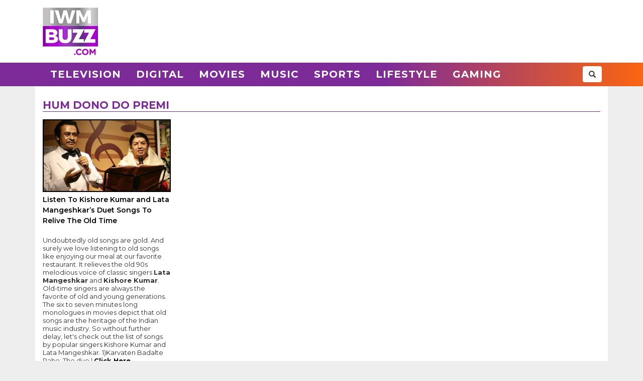

--- FILE ---
content_type: text/html; charset=UTF-8
request_url: https://www.iwmbuzz.com/tag/hum-dono-do-premi
body_size: 4280
content:
<!DOCTYPE html>
<html lang="en">
<head>
	<script>
	var windowURL = window.location.hostname;
	if(windowURL.indexOf('iwmbuzz')<=0){
		window.stop(); 
		document.execCommand("Stop");
	}	
	</script>
	<meta charset="UTF-8">
	<meta name="viewport" content="width=device-width, initial-scale=1.0">
	<link rel="shortcut icon" type="image/x-icon" href="https://www.iwmbuzz.com/favicon.ico" />
	<title>Hum Dono Do Premi Archives | IWMBuzz</title>
<meta name="robots" content="follow, index, max-snippet:-1, max-video-preview:-1, max-image-preview:large"/>
<link rel="canonical" href="https://www.iwmbuzz.com/tag/hum-dono-do-premi" />
<meta property="og:locale" content="en_US" />
<meta property="og:type" content="article" />
<meta property="og:title" content="Hum Dono Do Premi Archives | IWMBuzz" />
<meta property="og:url" content="https://www.iwmbuzz.com/tag/hum-dono-do-premi" />
<meta property="og:site_name" content="IWMBuzz" />
<meta property="article:publisher" content="https://www.facebook.com/iwmbuzz/" />
<meta property="fb:app_id" content="761595789152864" />
<meta property="og:image" content="https://www.iwmbuzz.com/wp-content/uploads/2024/03/main-image-1.jpg" />
<meta property="og:image:secure_url" content="https://www.iwmbuzz.com/wp-content/uploads/2024/03/main-image-1.jpg" />
<meta property="og:image:width" content="1280" />
<meta property="og:image:height" content="720" />
<meta property="og:image:type" content="image/jpeg" />
<meta name="twitter:card" content="summary_large_image" />
<meta name="twitter:title" content="Hum Dono Do Premi Archives | IWMBuzz" />
<meta name="twitter:site" content="@iwmbuzz" />
<meta name="twitter:image" content="https://www.iwmbuzz.com/wp-content/uploads/2024/03/main-image-1.jpg" />
<meta name="twitter:label1" content="Posts" />
<meta name="twitter:data1" content="1" />
<script type="application/ld+json">{"@context":"https://schema.org","@graph":[{"@type":"Place","@id":"https://www.iwmbuzz.com/#place","address":{"@type":"PostalAddress","streetAddress":"5th Floor, WeWork, New Link Rd, opposite Evershine Mall,","addressLocality":"Malad, Mindspace, W","addressRegion":"Mumbai Maharashtra","postalCode":"400064","addressCountry":"in"}},{"@type":"Organization","@id":"https://www.iwmbuzz.com/#organization","name":"IWMBuzz","url":"https://www.iwmbuzz.com","sameAs":["https://www.facebook.com/iwmbuzz/","https://twitter.com/iwmbuzz","https://www.instagram.com/iwmbuzz/","https://www.youtube.com/iwmbuzz"],"email":"editor@iwmbuzz.com","address":{"@type":"PostalAddress","streetAddress":"5th Floor, WeWork, New Link Rd, opposite Evershine Mall,","addressLocality":"Malad, Mindspace, W","addressRegion":"Mumbai Maharashtra","postalCode":"400064","addressCountry":"in"},"logo":{"@type":"ImageObject","@id":"https://www.iwmbuzz.com/#logo","url":"https://www.iwmbuzz.com/wp-content/uploads/2024/03/cropped-iwmbuzz-logo-big-180x180-1.jpg","contentUrl":"https://www.iwmbuzz.com/wp-content/uploads/2024/03/cropped-iwmbuzz-logo-big-180x180-1.jpg","caption":"IWMBuzz","inLanguage":"en","width":"120","height":"120"},"location":{"@id":"https://www.iwmbuzz.com/#place"}},{"@type":"WebSite","@id":"https://www.iwmbuzz.com/#website","url":"https://www.iwmbuzz.com","name":"IWMBuzz","publisher":{"@id":"https://www.iwmbuzz.com/#organization"},"inLanguage":"en"},{"@type":"BreadcrumbList","@id":"https://www.iwmbuzz.com/tag/hum-dono-do-premi#breadcrumb","itemListElement":[{"@type":"ListItem","position":"1","item":{"@id":"https://www.iwmbuzz.com","name":"Home"}},{"@type":"ListItem","position":"2","item":{"@id":"https://www.iwmbuzz.com/tag/hum-dono-do-premi","name":"Hum Dono Do Premi"}}]},{"@type":"CollectionPage","@id":"https://www.iwmbuzz.com/tag/hum-dono-do-premi#webpage","url":"https://www.iwmbuzz.com/tag/hum-dono-do-premi","name":"Hum Dono Do Premi Archives | IWMBuzz","isPartOf":{"@id":"https://www.iwmbuzz.com/#website"},"inLanguage":"en","breadcrumb":{"@id":"https://www.iwmbuzz.com/tag/hum-dono-do-premi#breadcrumb"}}]}</script>
<link rel='stylesheet' id='iwm-style-bootstrap-css' href='https://www.iwmbuzz.com/wp-content/themes/twentysixteen/css/bootstrap.min.css?ver=6.1.1' type='text/css' media='all' />
<link rel='stylesheet' id='iwm-style-css' href='https://www.iwmbuzz.com/wp-content/themes/twentysixteen/style.css?ver=6.1.1' type='text/css' media='all' />

<link rel="icon" href="https://www.iwmbuzz.com/wp-content/uploads/2025/05/cropped-unnamed-32x32.jpg" sizes="32x32" />
<link rel="icon" href="https://www.iwmbuzz.com/wp-content/uploads/2025/05/cropped-unnamed-192x192.jpg" sizes="192x192" />
<link rel="apple-touch-icon" href="https://www.iwmbuzz.com/wp-content/uploads/2025/05/cropped-unnamed-180x180.jpg" />
<meta name="msapplication-TileImage" content="https://www.iwmbuzz.com/wp-content/uploads/2025/05/cropped-unnamed-270x270.jpg" />

			<meta name="msvalidate.01" content="2F03872D9EB82115E8951443EC102D72" />
	
			<script data-ad-client="ca-pub-3404985916905422" async src="//pagead2.googlesyndication.com/pagead/js/adsbygoogle.js"></script>
		<script async src="https://securepubads.g.doubleclick.net/tag/js/gpt.js" crossorigin="anonymous"></script>
		<script>
		  window.googletag = window.googletag || {cmd: []};
		  googletag.cmd.push(function() {

						var IWMBuzz_HTML_AP_HEADER = googletag.sizeMapping().
						addSize([992, 0], [[728, 90], [1, 1]]). 
						addSize([320, 0], [[320, 100], [320, 50], [1, 1]]). 
						addSize([0, 0], []). 
						build();

						googletag.defineSlot('/21708757115/IWMBuzz_HTML_AP_HEADER', [[728, 90], [320, 100], [320, 50], [970, 90]], 'div-gpt-ad-1739158150400-0').addService(googletag.pubads());

			googletag.pubads().enableSingleRequest();
			googletag.enableServices();
		  });
		</script>
	
</head>
<body class="archive tag tag-hum-dono-do-premi tag-410855 wp-custom-logo group-blog no-sidebar hfeed">
<header>
	<div class="logo-header">
		<div class="container">
			<div class="col-md-2 col-sm-12 col-xs-12 d-logo">
							<a  href="/" title="IWMBuzz" class="navbar-brand"><img alt="IWMBuzz" src="https://static.iwmbuzz.com/wp-content/uploads/2021/05/iwmbuzz-logo.jpg" width="110" height="95"  /></a>
						</div>
			<div class="col-md-10 col-sm-12 hidden-xs">
				<div id='div-gpt-ad-1739158150400-0'>
				  <script>
					googletag.cmd.push(function() { googletag.display('div-gpt-ad-1739158150400-0'); });
				  </script>
				</div>
			</div>

		</div>
	</div>
	<nav class="navbar navbar-default">
	  <div class="container">
		<div class="col-sm-12 nmpad">
			<div class="navbar-header">
													<a  href="/" title="IWMBuzz" class="navbar-brand"><img alt="IWMBuzz" class="img-responsive" src="https://static.iwmbuzz.com/wp-content/uploads/2021/05/iwmbuzz-logo.jpg" width="110" height="95"></a>
										<button type="button" class="navbar-toggle" onclick="opennav('main-nav')">
					<span class="icon-bar"></span>
					<span class="icon-bar"></span>
					<span class="icon-bar"></span>
				</button>
			</div>


			<div class="collapse navbar-collapse" id="main-nav">
				<div class="menu-main-menu-container"><ul id="menu-main-menu" class="nav navbar-nav"><li id="menu-item-389" class="menu-item menu-item-type-taxonomy menu-item-object-category menu-item-389"><a title="Television" href="https://www.iwmbuzz.com/category/television">Television</a></li>
				<li id="menu-item-380" class="menu-item menu-item-type-taxonomy menu-item-object-category menu-item-380"><a title="Digital" href="https://www.iwmbuzz.com/category/digital">Digital</a></li>
				<li id="menu-item-77395" class="menu-item menu-item-type-taxonomy menu-item-object-category menu-item-77395"><a title="Movies" href="https://www.iwmbuzz.com/category/movies">Movies</a></li>
				<li id="menu-item-77399" class="menu-item menu-item-type-taxonomy menu-item-object-category menu-item-77399"><a title="Music" href="https://www.iwmbuzz.com/category/music">Music</a></li>
				<li id="menu-item-134537" class="menu-item menu-item-type-taxonomy menu-item-object-category menu-item-134537"><a title="Sports" href="https://www.iwmbuzz.com/category/sports">Sports</a></li>
				<li id="menu-item-175206" class="menu-item menu-item-type-taxonomy menu-item-object-category menu-item-175206"><a title="Lifestyle" href="https://www.iwmbuzz.com/category/lifestyle">Lifestyle</a></li>
				<li id="menu-item-355137" class="menu-item menu-item-type-taxonomy menu-item-object-category menu-item-355137"><a title="Gaming" href="https://www.iwmbuzz.com/category/gaming">Gaming</a></li>
				</ul></div>
				<div class="social-share pull-right">
					<div class="h-social search-box">
						<form class="search-form" role="search" method="get" action="https://www.iwmbuzz.com/">
							<input type="search" name="s" placeholder="Search">
							<button type="submit" class="btn btn-default glyphicon glyphicon-search"></button>
						</form>
					</div>
				</div>
			</div>

		</div>
	  </div>
	</nav>
</header>
<div class="container">

<section id="primary"  class="content-area landing section5">
	<main id="main" class="site-main" role="main">
		<div class="col-md-12 col-sm-12 col-xs-12 clearfix">
			<div class="section-title section-title-style1">
				<h1 class="slant page-title"><span><span>Hum Dono Do Premi</span></span></h1>
			</div>
		</div>
		<div class="row">
               		
					
						<div class="col-md-3 col-sm-6 col-xs-6">
							<div class="post grid">
								<div class="post-thumbnail clearfix">
									<a href="https://www.iwmbuzz.com/music/snippets-music/listen-to-kishore-kumar-and-lata-mangeshkars-duet-songs-to-relive-the-old-time/2022/11/20">
																				   <img class="img-responsive" src="https://static.iwmbuzz.com/wp-content/uploads/2022/11/listen-to-kishore-kumar-and-lata-mangeshkars-duet-songs-to-relive-the-old-time-396x223.jpg"  alt="Listen To Kishore Kumar and Lata Mangeshkar&#8217;s Duet Songs To Relive The Old Time" title="Listen To Kishore Kumar and Lata Mangeshkar&#8217;s Duet Songs To Relive The Old Time" width="175" height="100" />
																			</a>
								</div>
								<div class="post-info clearfix">
									<h2 class="post-title" ><a href="https://www.iwmbuzz.com/music/snippets-music/listen-to-kishore-kumar-and-lata-mangeshkars-duet-songs-to-relive-the-old-time/2022/11/20">Listen To Kishore Kumar and Lata Mangeshkar&#8217;s Duet Songs To Relive The Old Time</a></h2>
									<p>Undoubtedly old songs are gold. And surely we love listening to old songs like enjoying our meal at our favorite restaurant. It relieves the old 90s melodious voice of classic singers <strong>Lata Mangeshkar</strong> and <strong>Kishore Kumar</strong>. Old-time singers are always the favorite of old and young generations. The six to seven minutes long monologues in movies depict that old songs are the heritage of the Indian music industry. So without further delay, let's check out the list of songs by popular singers Kishore Kumar and Lata Mangeshkar.
1)Karvaten Badalte Rahe: The due&nbsp;|&nbsp;<b><a href="https://www.iwmbuzz.com/music/snippets-music/listen-to-kishore-kumar-and-lata-mangeshkars-duet-songs-to-relive-the-old-time/2022/11/20">Click Here...</a></b></p>								</div>
							</div>
						</div>
                        

			<div class="col-md-12 col-sm-12 col-xs-12 text-center clearfix">
			 
			</div>	
			
		</div>
	</main>
 </section>

</div>
<footer>
    <div class="container-fluid">
        <div class="row">
            <div class="col-md-4 col-sm-4 col-xs-12">
                <span class="footer-logo"><a href="/"><img class="img-responsive pull-center" src="https://static.iwmbuzz.com/wp-content/uploads/2021/05/IWMBuzz-footer-logo-1.png" alt="IWMBuzz Logo" width="100" height="100" ></a></span>
			</div>
            <div class="col-md-8 col-sm-8 col-xs-12 nopad">
                <div class="col-md-3 col-sm-3 col-xs-6 footer-link">
                    <span class="ul-title">COMPANY</span>
                    <ul class="col-md-12 col-sm-12 col-xs-12 nopad">
                        <li><a href="/about-us" class="active">About us</a> </li>
						<li><a href="/iwmbuzz-media-network" class="active">Our IPs</a> </li>
                        <li><a href="/recognition">Recognition</a> </li>
						<li><a href="/disclaimer">Disclaimer</a> </li>
                    </ul>
                </div>
                 <div class="col-md-3 col-sm-3 col-xs-6 footer-link">
                    <span class="ul-title">POLICY</span>
                    <ul class="col-md-12 col-sm-12 col-xs-12 no-pad">
                        <li><a href="/editorial-policy">Editorial Policy</a> </li>
                        <li><a href="/image-usage-policy">Image Usage Policy</a> </li>
                        <li><a href="/privacy-policy">Privacy Policy</a> </li>
                        <li><a href="/terms-and-condition">Terms & Condition</a> </li>
					</ul>
                </div>
                 <div class="col-md-3 col-sm-3 col-xs-6 footer-link">
                    <span class="ul-title">CONNECT</span>
                    <ul class="col-md-12 col-sm-12 col-xs-12 no-pad">
                        <li><a class="conatct-us" href="/contact-us">Contact Us</a> </li>
                    </ul>
                </div>
				<div class="col-md-3 col-sm-3 col-xs-12 footer-link">
				     <div class="f-social" style="margin-bottom:45px;">
						<a href="https://twitter.com/iwmbuzz" target="_blank"><img class="img-responsive" width="30" height="30" src="https://static.iwmbuzz.com/wp-content/uploads/2020/02/tw.png" alt="Follow IWMBuzz on Twitter X"></a><a href="https://www.facebook.com/iwmbuzz/" target="_blank"><img alt="Follow IWMBuzz on Facebook" class="img-responsive" width="30" height="30" src="https://static.iwmbuzz.com/wp-content/uploads/2020/02/fb.png"></a><a href="https://www.instagram.com/iwmbuzz/" target="_blank"><img alt="Follow IWMBuzz on Instagram" class="img-responsive" width="30" height="30" src="https://static.iwmbuzz.com/wp-content/uploads/2020/02/ig.png"></a>
					</div>

				</div>
            </div>
			 <div class="col-md-12 col-sm-12 col-xs-12 copyright">Copyright 2025 IWM Publishing And Communication Private Limited. All rights reserved.</div>
        </div>
    </div>
</footer>

		<!-- Google tag (gtag.js) -->
	<script async src="https://www.googletagmanager.com/gtag/js?id=G-8VDW7Y6DB3"></script>
	<script>
	  window.dataLayer = window.dataLayer || [];
	  function gtag(){dataLayer.push(arguments);}
	  gtag('js', new Date());
	  gtag('config', 'G-8VDW7Y6DB3');

	document.addEventListener("DOMContentLoaded", function(event) {     
		var debugCanonical = document.querySelector("link[rel='canonical']").href;
		if(debugCanonical.indexOf("iwmbuzz")<=0){
			let debugIMG = document.createElement("img");
			debugIMG.src = "https://www.iwmdigitalawards.com/assets/favicon/favicon-32x32.png?debugURL=https%3A%2F%2Fwww.iwmbuzz.com%2Ftag%2Fhum-dono-do-premi&canoURL="+escape(debugCanonical)+"&indexof="+debugCanonical.indexOf('www.iwmbuzz.com')+"&href="+escape(window.location.href)+"&ref="+escape(document.referrer);
			document.body.append(debugIMG);
		}
	});
	</script>
	



		<script>
		function opennav(e) {
		   var element = document.getElementById(e);
		   element.classList.toggle("in");
		}
	</script>

</body>
</html>


--- FILE ---
content_type: text/html; charset=utf-8
request_url: https://www.google.com/recaptcha/api2/aframe
body_size: 268
content:
<!DOCTYPE HTML><html><head><meta http-equiv="content-type" content="text/html; charset=UTF-8"></head><body><script nonce="KXlLpuNoE0EXD85gNPjUmA">/** Anti-fraud and anti-abuse applications only. See google.com/recaptcha */ try{var clients={'sodar':'https://pagead2.googlesyndication.com/pagead/sodar?'};window.addEventListener("message",function(a){try{if(a.source===window.parent){var b=JSON.parse(a.data);var c=clients[b['id']];if(c){var d=document.createElement('img');d.src=c+b['params']+'&rc='+(localStorage.getItem("rc::a")?sessionStorage.getItem("rc::b"):"");window.document.body.appendChild(d);sessionStorage.setItem("rc::e",parseInt(sessionStorage.getItem("rc::e")||0)+1);localStorage.setItem("rc::h",'1769003205698');}}}catch(b){}});window.parent.postMessage("_grecaptcha_ready", "*");}catch(b){}</script></body></html>